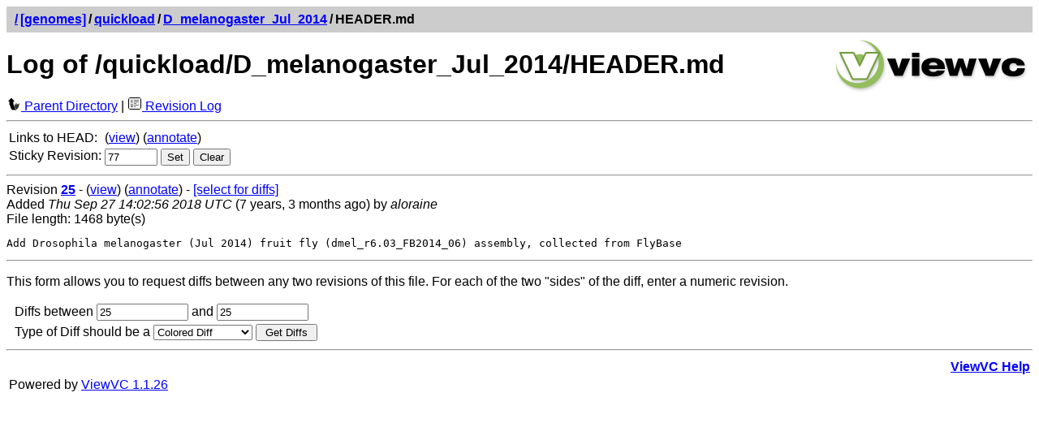

--- FILE ---
content_type: text/html; charset=UTF-8
request_url: https://svn.bioviz.org/viewvc/genomes/quickload/D_melanogaster_Jul_2014/HEADER.md?view=log&pathrev=77
body_size: 4984
content:




<!DOCTYPE html PUBLIC "-//W3C//DTD XHTML 1.0 Strict//EN"
"http://www.w3.org/TR/xhtml1/DTD/xhtml1-strict.dtd">
<html xmlns="http://www.w3.org/1999/xhtml" xml:lang="en" lang="en">
<!-- ViewVC :: http://www.viewvc.org/ -->
<head>
<title>[genomes] Log of /quickload/D_melanogaster_Jul_2014/HEADER.md</title>
<meta name="generator" content="ViewVC 1.1.26" />
<link rel="shortcut icon" href="/viewvc/*docroot*/images/favicon.ico" />
<link rel="stylesheet" href="/viewvc/*docroot*/styles.css" type="text/css" />

</head>
<body>
<div class="vc_navheader">
<table><tr>
<td><strong><a href="/viewvc"><span class="pathdiv">/</span></a><a href="/viewvc/genomes/?pathrev=77">[genomes]</a><span class="pathdiv">/</span><a href="/viewvc/genomes/quickload/?pathrev=77">quickload</a><span class="pathdiv">/</span><a href="/viewvc/genomes/quickload/D_melanogaster_Jul_2014/?pathrev=77">D_melanogaster_Jul_2014</a><span class="pathdiv">/</span>HEADER.md</strong></td>
<td style="text-align: right;"></td>
</tr></table>
</div>
<div style="float: right; padding: 5px;"><a href="http://www.viewvc.org/" title="ViewVC Home"><img src="/viewvc/*docroot*/images/viewvc-logo.png" alt="ViewVC logotype" width="240" height="70" /></a></div>
<h1>Log of /quickload/D_melanogaster_Jul_2014/HEADER.md</h1>

<p style="margin:0;">

<a href="/viewvc/genomes/quickload/D_melanogaster_Jul_2014/?pathrev=77"><img src="/viewvc/*docroot*/images/back_small.png" class="vc_icon" alt="Parent Directory" /> Parent Directory</a>

| <a href="/viewvc/genomes/quickload/D_melanogaster_Jul_2014/HEADER.md?view=log&amp;pathrev=77"><img src="/viewvc/*docroot*/images/log.png" class="vc_icon" alt="Revision Log" /> Revision Log</a>




</p>

<hr />
<table class="auto">



<tr>
<td>Links to HEAD:</td>
<td>
(<a href="/viewvc/genomes/quickload/D_melanogaster_Jul_2014/HEADER.md?view=markup">view</a>)


(<a href="/viewvc/genomes/quickload/D_melanogaster_Jul_2014/HEADER.md?view=annotate">annotate</a>)
</td>
</tr>



<tr>
<td>Sticky Revision:</td>
<td><form method="get" action="/viewvc/genomes" style="display: inline">
<div style="display: inline">
<input type="hidden" name="orig_pathrev" value="77"/><input type="hidden" name="orig_pathtype" value="FILE"/><input type="hidden" name="orig_view" value="log"/><input type="hidden" name="orig_path" value="quickload/D_melanogaster_Jul_2014/HEADER.md"/><input type="hidden" name="view" value="redirect_pathrev"/>

<input type="text" name="pathrev" value="77" size="6"/>

<input type="submit" value="Set" />
</div>
</form>

<form method="get" action="/viewvc/genomes/quickload/D_melanogaster_Jul_2014/HEADER.md" style="display: inline">
<div style="display: inline">
<input type="hidden" name="view" value="log"/>

<input type="submit" value="Clear" />

</div>
</form>

</td>
</tr>
</table>
 







<div>
<hr />

<a name="rev25"></a>


Revision <a href="/viewvc/genomes?view=revision&amp;revision=25"><strong>25</strong></a> -


(<a href="/viewvc/genomes/quickload/D_melanogaster_Jul_2014/HEADER.md?revision=25&amp;view=markup&amp;pathrev=77">view</a>)




(<a href="/viewvc/genomes/quickload/D_melanogaster_Jul_2014/HEADER.md?annotate=25&amp;pathrev=77">annotate</a>)



- <a href="/viewvc/genomes/quickload/D_melanogaster_Jul_2014/HEADER.md?pathrev=77&amp;view=log&amp;r1=25">[select for diffs]</a>




<br />

Added

<em>Thu Sep 27 14:02:56 2018 UTC</em>
(7 years, 3 months ago)
by <em>aloraine</em>







<br />File length: 1468 byte(s)











<pre class="vc_log">Add Drosophila melanogaster (Jul 2014) fruit fly (dmel_r6.03_FB2014_06) assembly, collected from FlyBase
</pre>
</div>

 


 <hr />
<p><a name="diff"></a>
This form allows you to request diffs between any two revisions of this file.
For each of the two "sides" of the diff,

enter a numeric revision.

</p>
<form method="get" action="/viewvc/genomes/quickload/D_melanogaster_Jul_2014/HEADER.md" id="diff_select">
<table cellpadding="2" cellspacing="0" class="auto">
<tr>
<td>&nbsp;</td>
<td>
<input type="hidden" name="pathrev" value="77"/><input type="hidden" name="view" value="diff"/>
Diffs between

<input type="text" size="12" name="r1"
value="25" />

and

<input type="text" size="12" name="r2" value="25" />

</td>
</tr>
<tr>
<td>&nbsp;</td>
<td>
Type of Diff should be a
<select name="diff_format" onchange="submit()">
<option value="h" selected="selected">Colored Diff</option>
<option value="l" >Long Colored Diff</option>
<option value="f" >Full Colored Diff</option>
<option value="u" >Unidiff</option>
<option value="c" >Context Diff</option>
<option value="s" >Side by Side</option>
</select>
<input type="submit" value=" Get Diffs " />
</td>
</tr>
</table>
</form>





<hr />
<table>
<tr>
<td>&nbsp;</td>
<td style="text-align: right;"><strong><a href="/viewvc/*docroot*/help_log.html">ViewVC Help</a></strong></td>
</tr>
<tr>
<td>Powered by <a href="http://viewvc.tigris.org/">ViewVC 1.1.26</a></td>
<td style="text-align: right;">&nbsp;</td>
</tr>
</table>
</body>
</html>


